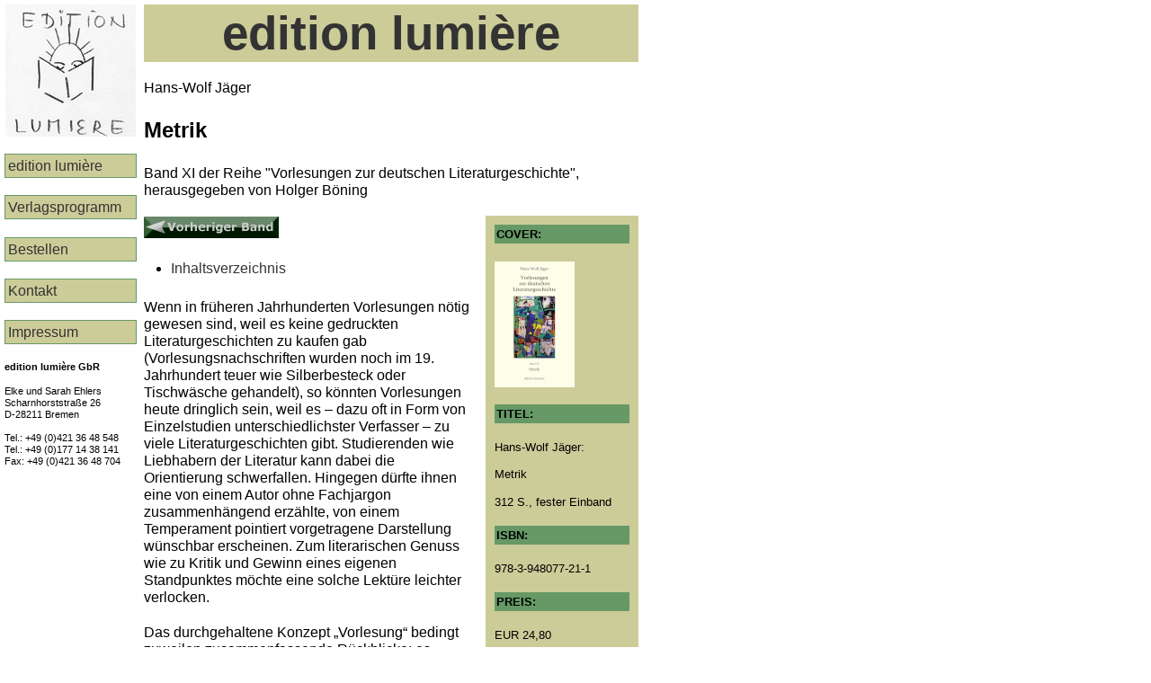

--- FILE ---
content_type: text/html
request_url: https://editionlumiere.de/jaeger-11.html
body_size: 4423
content:
<!DOCTYPE html PUBLIC "-//W3C//DTD XHTML 1.0 Transitional//EN" "http://www.w3.org/TR/xhtml1/DTD/xhtml1-transitional.dtd"> 
<html xmlns="http://www.w3.org/1999/xhtml" xml:lang="de" lang="de" dir="ltr">

<head>
  <title>Hans-Wolf Jäger: Metrik | edition lumière</title>
    <meta http-equiv="Content-Type" content="text/html; charset=utf-8" />
  <link rel="stylesheet" type="text/css" href="/css/standard.css" />
  <link rel="shortcut icon" href="/favicon.ico" type="image/x-icon" />
</head>

<body>
  <div id="page">
        <div id="header">
      <h1>edition lumière</h1>
    </div>

    <div id="main">

      <p class="autor">Hans-Wolf Jäger</p>
      <h2 class="titel">Metrik</h2>
      <p class="band">Band XI der Reihe "Vorlesungen zur deutschen Literaturgeschichte", herausgegeben von Holger Böning
      </p>

      <div class="coverbox">
        <div class="cover">
          <h4 class="titel">Cover:</h4>
          <a href="img/jaeger-11-orig.jpg"><img class="cover" src="img/jaeger-11-thumb.jpg" height="140"
              alt="Cover des Buches" /></a>
        </div>
        <div class="buchtitel">
          <h4 class="titel">Titel:</h4>
          <p class="autor">Hans-Wolf Jäger:</p>
          <p class="buchtitel">Metrik</p>
          <p class="titelinfos">312 S., fester Einband</p>
        </div>
        <div class="isbn">
          <h4 class="titel">ISBN:</h4>
          <p class="isbn-nr">978-3-948077-21-1</p>
        </div>
        <div class="preis">
          <h4 class="titel">Preis:</h4>
          <p class="preis">EUR 24,80</p>
        </div>
      </div>

      <div id="vor-zurueck">
        <p>
          <a class="back" href="/jaeger-10.html" title="Vorheriger Band">Vorheriger Band</a>
          <!--<a class="next" href="/#" title="Nächster Band">Nächster Band</a>-->
        </p>
      </div>

      <div id="kontext">
        <ul>
          <li><a href="/inh/jaeger-11.pdf">Inhaltsverzeichnis</a></li>
        </ul>
      </div>

      <div id="klappentext">
        <p>Wenn in früheren Jahrhunderten Vorlesungen nötig gewesen sind, weil es keine gedruckten Literaturgeschichten
          zu kaufen gab (Vorlesungsnachschriften wurden noch im 19. Jahrhundert teuer wie Silberbesteck oder Tischwäsche
          gehandelt), so könnten Vorlesungen heute dringlich sein, weil es – dazu oft in Form von Einzelstudien
          unterschiedlichster Verfasser – zu viele Literaturgeschichten gibt. Studierenden wie Liebhabern der Literatur
          kann dabei die Orientierung schwerfallen. Hingegen dürfte ihnen eine von einem Autor ohne Fachjargon
          zusammenhängend erzählte, von einem Temperament pointiert vorgetragene Darstellung wünschbar erscheinen. Zum
          literarischen Genuss wie zu Kritik und Gewinn eines eigenen Standpunktes möchte eine solche Lektüre leichter
          verlocken.</p>
        <p>Das durchgehaltene Konzept „Vorlesung“ bedingt zuweilen zusammenfassende Rückblicke; es ermöglicht zugleich,
          dass zusammen mit ausgiebigen Textzitaten die Kapitel auch einzeln für sich lesbar sind.</p>
        <p>Hans-Wolf Jägers Vorlesungen haben bei vielen Hörerinnen und Hörern Liebe zur deutschen Literatur erweckt –
          und könnten bei Lesenden Gleiches bewirken.</p>
      </div>

    </div>

    <div id="sidebar">
  <div id="navi">
    <a href="/" title="Zur Startseite der Edition Lumière"><img src="/img/logo.gif" width="147" height="147"
        alt="Verlagslogo" /></a>
    <p class="linkbox"><a href="/index.html">edition lumière</a></p>
    <p class="linkbox"><a href="/programm.html">Verlags&shy;programm</a></p>
    <p class="linkbox"><a href="/bestellen.php">Bestellen</a></p>
    <p class="linkbox"><a href="/feedback.html">Kontakt</a></p>
    <p class="linkbox"><a href="/impressum.html">Impressum</a></p>

    <p class="klein"><strong>edition lumière GbR</strong></p>
    <p class="klein">Elke und Sarah Ehlers<br />
      Scharnhorststraße 26<br />
      D-28211 Bremen</p>
    <p class="klein">Tel.: +49 (0)421 36 48 548<br />
      Tel.: +49 (0)177 14 38 141<br />
      Fax: +49 (0)421 36 48 704</p>

  </div>
</div>

    <div id="footer">
  <p>© edition lumière GbR, Elke und Sarah Ehlers</p>
  <p><a href="/impressum.html">Impressum</a>&nbsp;|&nbsp;<a href="/haftung.html">Haftungshinweis</a>&nbsp;|&nbsp;<a
      href="/lieferbedingungen.html">Allgemeine Lieferbedingungen</a></p>
</div>

  </div>
</body>

</html>

--- FILE ---
content_type: text/css
request_url: https://editionlumiere.de/css/standard.css
body_size: 2203
content:
@import url(normalize.css);
#header,
#main {
  padding: 5px;
  width: 550px;
  float: left;
}
#header,
#header + #main {
  margin-left: 155px;
  margin-right: -715px;
}
#header,
#main,
#navi {
  float: left;
}
.linkbox,
.linkboxaktiv {
  padding: 3px;
  color: #333;
}
#footer p,
h1,
table.fourcol tr.desc p,
table.threecol tr.desc p {
  margin: 0;
}
#page {
  width: 697px;
}
#main {
  margin-left: 150px;
  margin-right: -710px;
}
#header + #main {
  margin-top: 64px;
}
#navi {
  margin-right: -147px;
  padding: 5px 0 5px 5px;
  width: 147px;
}
#footer {
  clear: both;
  margin: 2rem 1rem;
}
.linkbox {
  background-color: #cc9;
  border: 1px solid #696;
}
.linkboxaktiv,
a:focus,
a:hover {
  background-color: #696;
}
.linkboxaktiv {
  font-weight: 700;
  border: 1px solid #cc9;
}
a:link,
a:visited {
  color: #333;
  text-decoration: none;
}
div.coverbox,
div.coverbox p,
h1 {
  background-color: #cc9;
}
h1 {
  font-size: 40pt;
  text-align: center;
  color: #333;
}
#navi p.klein {
  font-size: 0.7em;
  line-height: 1.2em;
}
#vor-zurueck a.back,
#vor-zurueck a.next {
  color: transparent;
  display: inline-block;
  height: 25px;
  width: 150px;
}
#vor-zurueck a.back {
  background-image: url("../img/first.gif");
  margin-right: 10px;
}
#vor-zurueck a.next {
  background-image: url("../img/next.gif");
}
div.coverbox {
  float: right;
  margin-left: 15px;
  padding: 10px;
  width: 150px;
}
div.coverbox p {
  font-size: 0.8em;
  line-height: 1.2em;
  margin-right: 2px;
}
div.coverbox h4.titel,
div.coverbox p.titel {
  background-color: #696;
  font-size: 0.8em;
  font-weight: 700;
  padding: 1px 2px;
  text-transform: uppercase;
}
div.coverbox .cover h4.titel,
div.coverbox > p.titel {
  margin-top: 0;
}
div.footer {
  clear: both;
  margin-top: 50px;
}
.black,
table.fourcol tr.desc p.autor,
table.threecol tr.desc p.autor {
  font-weight: 700;
}
table.fourcol,
table.threecol {
  table-layout: fixed;
}
table.threecol td {
  width: 33%;
  word-wrap: break-word;
}
table.fourcol td {
  width: 25%;
  word-wrap: break-word;
}
table.threecol tr.desc td {
  padding: 0 30px 30px 0;
}
table.fourcol tr.desc td {
  padding: 0 10px 30px 0;
}
table.threecol tr.desc p.band {
  font-weight: 700;
  text-transform: uppercase;
}
div.hinweis {
  border: 1px dashed;
  border-radius: 8px;
  padding: 0 1rem;
  background: #cc9;
}
